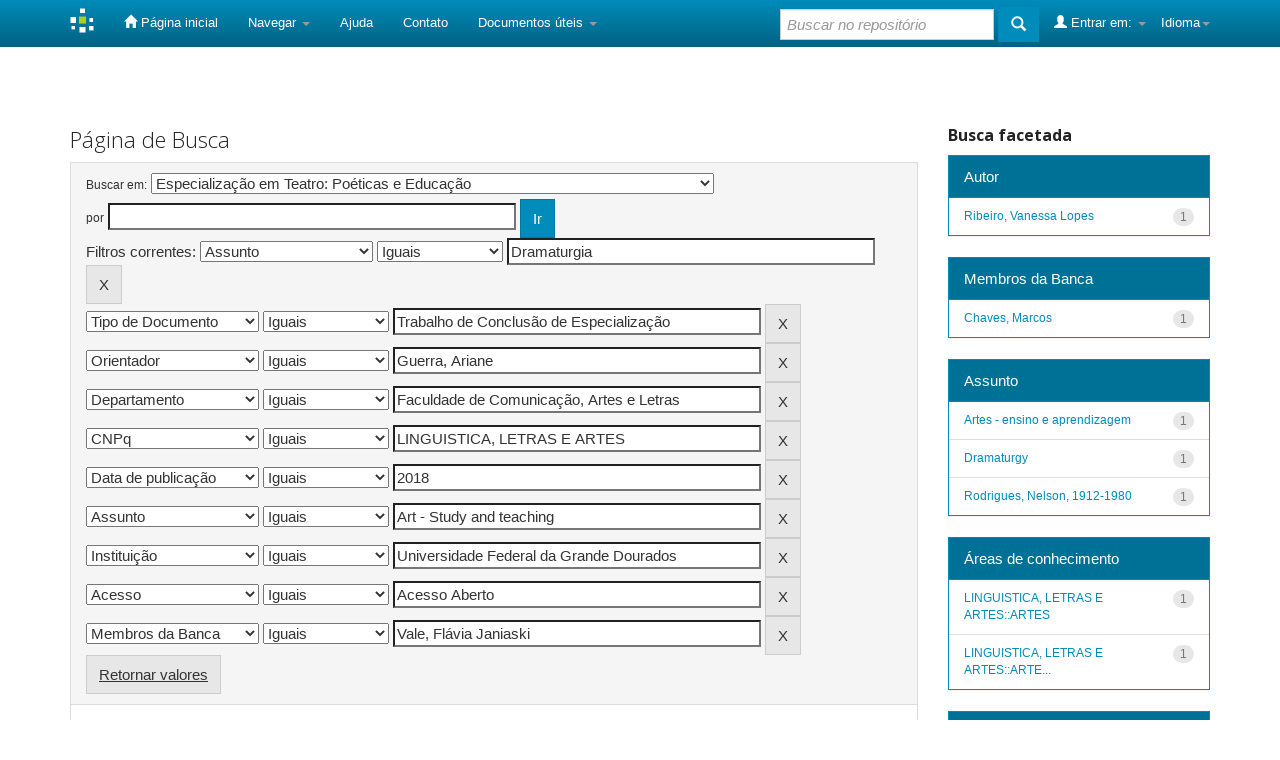

--- FILE ---
content_type: text/html;charset=UTF-8
request_url: https://repositorio.ufgd.edu.br/jspui/handle/prefix/3225/simple-search?query=&sort_by=score&order=desc&rpp=10&filter_field_1=subject&filter_type_1=equals&filter_value_1=Dramaturgia&filter_field_2=type&filter_type_2=equals&filter_value_2=Trabalho+de+Conclus%C3%A3o+de+Especializa%C3%A7%C3%A3o&filter_field_3=advisor&filter_type_3=equals&filter_value_3=Guerra%2C+Ariane&filter_field_4=department&filter_type_4=equals&filter_value_4=Faculdade+de+Comunica%C3%A7%C3%A3o%2C+Artes+e+Letras&filter_field_5=cnpq&filter_type_5=equals&filter_value_5=LINGUISTICA%2C+LETRAS+E+ARTES&filter_field_6=dateIssued&filter_type_6=equals&filter_value_6=2018&filter_field_7=subject&filter_type_7=equals&filter_value_7=Art+-+Study+and+teaching&filter_field_8=publisher&filter_type_8=equals&filter_value_8=Universidade+Federal+da+Grande+Dourados&filter_field_9=access&filter_type_9=equals&filter_value_9=Acesso+Aberto&etal=0&filtername=referees&filterquery=Vale%2C+Fl%C3%A1via+Janiaski&filtertype=equals
body_size: 7599
content:


















<!DOCTYPE html>
<html>
    <head>
        <title>DSpace UFGD: Página de Busca</title>
        <meta http-equiv="Content-Type" content="text/html; charset=UTF-8" />
        <meta name="Generator" content="DSpace 5.7-SNAPSHOT" />
        <meta name="viewport" content="width=device-width, initial-scale=1.0">
        <link rel="shortcut icon" href="/jspui/favicon.ico" type="image/x-icon"/>
	    <link rel="stylesheet" href="/jspui/static/css/jquery-ui-1.10.3.custom/redmond/jquery-ui-1.10.3.custom.css" type="text/css" />
	    <link rel="stylesheet" href="/jspui/static/css/bootstrap/bootstrap.min.css" type="text/css" />
	    <link rel="stylesheet" href="/jspui/static/css/bootstrap/bootstrap-theme.min.css" type="text/css" />
	    <link rel="stylesheet" href="/jspui/static/css/bootstrap/dspace-theme.css" type="text/css" />

        <link rel="search" type="application/opensearchdescription+xml" href="/jspui/open-search/description.xml" title="DSpace"/>

        
	<script type='text/javascript' src="/jspui/static/js/jquery/jquery-1.10.2.min.js"></script>
	<script type='text/javascript' src='/jspui/static/js/jquery/jquery-ui-1.10.3.custom.min.js'></script>
	<script type='text/javascript' src='/jspui/static/js/bootstrap/bootstrap.min.js'></script>
	<script type='text/javascript' src='/jspui/static/js/holder.js'></script>
	<script type="text/javascript" src="/jspui/utils.js"></script>
    <script type="text/javascript" src="/jspui/static/js/choice-support.js"> </script>

    
    
        <script type="text/javascript">
            var _gaq = _gaq || [];
            _gaq.push(['_setAccount', 'UA-170316289-1']);
            _gaq.push(['_trackPageview']);

            (function() {
                var ga = document.createElement('script'); ga.type = 'text/javascript'; ga.async = true;
                ga.src = ('https:' == document.location.protocol ? 'https://ssl' : 'http://www') + '.google-analytics.com/ga.js';
                var s = document.getElementsByTagName('script')[0]; s.parentNode.insertBefore(ga, s);
            })();
        </script>
    
		<script type="text/javascript">
	var jQ = jQuery.noConflict();
	jQ(document).ready(function() {
		jQ( "#spellCheckQuery").click(function(){
			jQ("#query").val(jQ(this).attr('data-spell'));
			jQ("#main-query-submit").click();
		});
		jQ( "#filterquery" )
			.autocomplete({
				source: function( request, response ) {
					jQ.ajax({
						url: "/jspui/json/discovery/autocomplete?query=&filter_field_1=subject&filter_type_1=equals&filter_value_1=Dramaturgia&filter_field_2=type&filter_type_2=equals&filter_value_2=Trabalho+de+Conclus%C3%A3o+de+Especializa%C3%A7%C3%A3o&filter_field_3=advisor&filter_type_3=equals&filter_value_3=Guerra%2C+Ariane&filter_field_4=department&filter_type_4=equals&filter_value_4=Faculdade+de+Comunica%C3%A7%C3%A3o%2C+Artes+e+Letras&filter_field_5=cnpq&filter_type_5=equals&filter_value_5=LINGUISTICA%2C+LETRAS+E+ARTES&filter_field_6=dateIssued&filter_type_6=equals&filter_value_6=2018&filter_field_7=subject&filter_type_7=equals&filter_value_7=Art+-+Study+and+teaching&filter_field_8=publisher&filter_type_8=equals&filter_value_8=Universidade+Federal+da+Grande+Dourados&filter_field_9=access&filter_type_9=equals&filter_value_9=Acesso+Aberto&filter_field_10=referees&filter_type_10=equals&filter_value_10=Vale%2C+Fl%C3%A1via+Janiaski",
						dataType: "json",
						cache: false,
						data: {
							auto_idx: jQ("#filtername").val(),
							auto_query: request.term,
							auto_sort: 'count',
							auto_type: jQ("#filtertype").val(),
							location: 'prefix/3225'	
						},
						success: function( data ) {
							response( jQ.map( data.autocomplete, function( item ) {
								var tmp_val = item.authorityKey;
								if (tmp_val == null || tmp_val == '')
								{
									tmp_val = item.displayedValue;
								}
								return {
									label: item.displayedValue + " (" + item.count + ")",
									value: tmp_val
								};
							}))			
						}
					})
				}
			});
	});
	function validateFilters() {
		return document.getElementById("filterquery").value.length > 0;
	}
</script>
		
    

<!-- HTML5 shim and Respond.js IE8 support of HTML5 elements and media queries -->
<!--[if lt IE 9]>
  <script src="/jspui/static/js/html5shiv.js"></script>
  <script src="/jspui/static/js/respond.min.js"></script>
<![endif]-->
    </head>

    
    
    <body class="undernavigation">
<a class="sr-only" href="#content">Skip navigation</a>
<header class="navbar navbar-inverse navbar-fixed-top">    
    
            <div class="container">
                

























       <div class="navbar-header">
         <button type="button" class="navbar-toggle" data-toggle="collapse" data-target=".navbar-collapse">
           <span class="icon-bar"></span>
           <span class="icon-bar"></span>
           <span class="icon-bar"></span>
         </button>
         <a class="navbar-brand" href="/jspui/"><img height="25" src="/jspui/image/dspace-logo-only.png" alt="DSpace logo" /></a>
       </div>
       <nav class="collapse navbar-collapse bs-navbar-collapse" role="navigation">
         <ul class="nav navbar-nav">
           <li class=""><a href="/jspui/"><span class="glyphicon glyphicon-home"></span> Página inicial</a></li>
                
           <li class="dropdown">
             <a href="#" class="dropdown-toggle" data-toggle="dropdown">Navegar <b class="caret"></b></a>
             <ul class="dropdown-menu">
               <li><a href="/jspui/community-list">Comunidades e coleções</a></li>
				<li class="divider"></li>
        <li class="dropdown-header">Navegar nos Itens por:</li>
				
				
				
				      			<li><a href="/jspui/browse?type=dateissued">Data do documento</a></li>
					
				      			<li><a href="/jspui/browse?type=author">Autores</a></li>
					
				      			<li><a href="/jspui/browse?type=advisor">Orientadores</a></li>
					
				      			<li><a href="/jspui/browse?type=title">Título</a></li>
					
				      			<li><a href="/jspui/browse?type=subject">Assunto</a></li>
					
				      			<li><a href="/jspui/browse?type=cnpq">CNPq</a></li>
					
				      			<li><a href="/jspui/browse?type=department">Departamento</a></li>
					
				      			<li><a href="/jspui/browse?type=program">Programas</a></li>
					
				      			<li><a href="/jspui/browse?type=type">Tipo do Documento</a></li>
					
				      			<li><a href="/jspui/browse?type=access">Tipo de Acesso</a></li>
					
				    
				

            </ul>
          </li>
          <li class=""><script type="text/javascript">
<!-- Javascript starts here
document.write('<a href="#" onClick="var popupwin = window.open(\'/jspui/help/index.html\',\'dspacepopup\',\'height=600,width=550,resizable,scrollbars\');popupwin.focus();return false;">Ajuda<\/a>');
// -->
</script><noscript><a href="/jspui/help/index.html" target="dspacepopup">Ajuda</a></noscript></li>
          <li><a target="_blank" href="/jspui/feedback">Contato</a></li>		
          <li class="dropdown">
             <a href="#" class="dropdown-toggle" data-toggle="dropdown">Documentos úteis <b class="caret"></b></a>
             <ul class="dropdown-menu">
             	<li><a target="_blank" href="http://files.ufgd.edu.br/arquivos/arquivos/78/RESOLUCOES-CEPEC/Res%20nº%20054_2010%20Aprova%20Repositório_UFGD.pdf">Política do Repositório</a></li>
                <li><a target="_blank" href="http://files.ufgd.edu.br/arquivos/arquivos/78/BIBLIOTECA/Reposit%C3%B3rio%20Institucional/Instru%C3%A7%C3%A3o%20Normativa%20Conjunta%20n.%2001-2019.pdf">Fluxo de Depósitos</a></li>
             	<li><a target="_blank" href="https://files.ufgd.edu.br/arquivos/arquivos/78/BIBLIOTECA/Reposit%C3%B3rio%20Institucional/termo-de-autorizacao-RI-UFGD-atualizado.html">Termo de Autorização</a></li>
                <li><a target="_blank" href="https://docs.google.com/document/d/1120uY0BrGN2KKBrwCmGPEog9Cp_ZIkwy_B2HpEYvHSc/edit?usp=sharing">Orientação para Preenchimento do Termo</a></li>
                <li><a target="_blank" href="http://files.ufgd.edu.br/arquivos/arquivos/78/BIBLIOTECA/Reposit%C3%B3rio%20Institucional/Formulario%20de%20metadados%20para%20TCCs.odt">Metadados: Graduação, Especialização e Residência</a></li>
                <li><a target="_blank" href="http://files.ufgd.edu.br/arquivos/arquivos/78/BIBLIOTECA/Reposit%C3%B3rio%20Institucional/Formulario%20de%20metadados%20para%20Teses%20e%20Disserta%C3%A7%C3%B5es.odt">Metadados: Pós-graduação</a></li>
                <li><a target="_blank" href="https://files.ufgd.edu.br/arquivos/arquivos/78/BIBLIOTECA/Reposit%C3%B3rio%20Institucional/%C3%81reas%20do%20Conhecimento%20-%20CNPq.pdf">Tabela do CNPq</a></li>
                <li><a target="_blank" href="http://www.planalto.gov.br/Ccivil_03/leis/L9610.htm">Lei dos Direitos Autorais</a></li>
             </ul>
          </li>
       </ul>

 
    <div class="nav navbar-nav navbar-right">
	 <ul class="nav navbar-nav navbar-right">
      <li class="dropdown">
       <a href="#" class="dropdown-toggle" data-toggle="dropdown">Idioma<b class="caret"></b></a>
        <ul class="dropdown-menu">
 
      <li>
        <a onclick="javascript:document.repost.locale.value='pt_BR';
                  document.repost.submit();" href="/jspui?locale=pt_BR">
         português
       </a>
      </li>
 
      <li>
        <a onclick="javascript:document.repost.locale.value='es';
                  document.repost.submit();" href="/jspui?locale=es">
         español
       </a>
      </li>
 
      <li>
        <a onclick="javascript:document.repost.locale.value='en';
                  document.repost.submit();" href="/jspui?locale=en">
         English
       </a>
      </li>
 
     </ul>
    </li>
    </ul>
  </div>
 
 
       <div class="nav navbar-nav navbar-right">
		<ul class="nav navbar-nav navbar-right">
         <li class="dropdown">
         
             <a href="#" class="dropdown-toggle" data-toggle="dropdown"><span class="glyphicon glyphicon-user"></span> Entrar em: <b class="caret"></b></a>
	             
             <ul class="dropdown-menu">
               <li><a href="/jspui/mydspace">Meu espaço</a></li>
               <li><a href="/jspui/subscribe">Receber atualizações<br/> por e-mail</a></li>
               <li><a href="/jspui/profile">Editar perfil</a></li>

		
             </ul>
           </li>
          </ul>
          
	
	<form method="get" action="/jspui/simple-search" class="navbar-form navbar-right">
	    <div class="form-group">
          <input type="text" class="form-control" placeholder="Buscar no repositório" name="query" id="tequery" size="25"/>
        </div>
        <button type="submit" class="btn btn-primary"><span class="glyphicon glyphicon-search"></span></button>

	</form></div>
    </nav>

            </div>

</header>

<main id="content" role="main">

<br/>
                

<div class="container">
                



  



</div>                



        
<div class="container">

	<div class="row">
		<div class="col-md-9">
		








































    

<h2>Página de Busca</h2>

<div class="discovery-search-form panel panel-default">
    
	<div class="discovery-query panel-heading">
    <form action="simple-search" method="get">
         <label for="tlocation">
         	Buscar em:
         </label>
         <select name="location" id="tlocation">

									<option value="/">Todo o repositório</option>

                                <option value="prefix/1623" >
                                	04. Biblioteca Digital de Trabalhos de Conclusão de Especializações e Residências</option>

                                <option value="prefix/3224" >
                                	FACALE - Faculdade de Comunicação, Artes e Letras</option>

                                <option value="prefix/3225" selected="selected">
                                	Especialização em Teatro: Poéticas e Educação</option>
                                </select><br/>
                                <label for="query">por</label>
                                <input type="text" size="50" id="query" name="query" value=""/>
                                <input type="submit" id="main-query-submit" class="btn btn-primary" value="Ir" />
                  
                                <input type="hidden" value="10" name="rpp" />
                                <input type="hidden" value="score" name="sort_by" />
                                <input type="hidden" value="desc" name="order" />
                                
		<div class="discovery-search-appliedFilters">


		<span>Filtros correntes:</span>
		
			    <select id="filter_field_1" name="filter_field_1">
				<option value="type">Tipo de Documento</option><option value="title">Título</option><option value="author">Autor</option><option value="advisor">Orientador</option><option value="referees">Membros da Banca</option><option value="contributor">Autoria</option><option value="contributorid">Identificador de Autoria</option><option value="abstract">Resumo ou Abstract</option><option value="subject" selected="selected">Assunto</option><option value="cnpq">CNPq</option><option value="dateIssued">Data de publicação</option><option value="available">Liberação para Acesso</option><option value="access">Acesso</option><option value="publisher">Instituição</option><option value="initials">Sigla da Instituição</option><option value="program">Programa</option><option value="department">Departamento</option><option value="sponsorship">Agência de Fomento</option><option value="format">Formato do Arquivo</option><option value="all">Todos os campos</option>
				</select>
				<select id="filter_type_1" name="filter_type_1">
				<option value="equals" selected="selected">Iguais</option><option value="contains">Contém</option><option value="authority">Identificado</option><option value="notequals">Diferentes</option><option value="notcontains">Não contém</option><option value="notauthority">Não identificado</option>
				</select>
				<input type="text" id="filter_value_1" name="filter_value_1" value="Dramaturgia" size="45"/>
				<input class="btn btn-default" type="submit" id="submit_filter_remove_1" name="submit_filter_remove_1" value="X" />
				<br/>
				
			    <select id="filter_field_2" name="filter_field_2">
				<option value="type" selected="selected">Tipo de Documento</option><option value="title">Título</option><option value="author">Autor</option><option value="advisor">Orientador</option><option value="referees">Membros da Banca</option><option value="contributor">Autoria</option><option value="contributorid">Identificador de Autoria</option><option value="abstract">Resumo ou Abstract</option><option value="subject">Assunto</option><option value="cnpq">CNPq</option><option value="dateIssued">Data de publicação</option><option value="available">Liberação para Acesso</option><option value="access">Acesso</option><option value="publisher">Instituição</option><option value="initials">Sigla da Instituição</option><option value="program">Programa</option><option value="department">Departamento</option><option value="sponsorship">Agência de Fomento</option><option value="format">Formato do Arquivo</option><option value="all">Todos os campos</option>
				</select>
				<select id="filter_type_2" name="filter_type_2">
				<option value="equals" selected="selected">Iguais</option><option value="contains">Contém</option><option value="authority">Identificado</option><option value="notequals">Diferentes</option><option value="notcontains">Não contém</option><option value="notauthority">Não identificado</option>
				</select>
				<input type="text" id="filter_value_2" name="filter_value_2" value="Trabalho&#x20;de&#x20;Conclusão&#x20;de&#x20;Especialização" size="45"/>
				<input class="btn btn-default" type="submit" id="submit_filter_remove_2" name="submit_filter_remove_2" value="X" />
				<br/>
				
			    <select id="filter_field_3" name="filter_field_3">
				<option value="type">Tipo de Documento</option><option value="title">Título</option><option value="author">Autor</option><option value="advisor" selected="selected">Orientador</option><option value="referees">Membros da Banca</option><option value="contributor">Autoria</option><option value="contributorid">Identificador de Autoria</option><option value="abstract">Resumo ou Abstract</option><option value="subject">Assunto</option><option value="cnpq">CNPq</option><option value="dateIssued">Data de publicação</option><option value="available">Liberação para Acesso</option><option value="access">Acesso</option><option value="publisher">Instituição</option><option value="initials">Sigla da Instituição</option><option value="program">Programa</option><option value="department">Departamento</option><option value="sponsorship">Agência de Fomento</option><option value="format">Formato do Arquivo</option><option value="all">Todos os campos</option>
				</select>
				<select id="filter_type_3" name="filter_type_3">
				<option value="equals" selected="selected">Iguais</option><option value="contains">Contém</option><option value="authority">Identificado</option><option value="notequals">Diferentes</option><option value="notcontains">Não contém</option><option value="notauthority">Não identificado</option>
				</select>
				<input type="text" id="filter_value_3" name="filter_value_3" value="Guerra,&#x20;Ariane" size="45"/>
				<input class="btn btn-default" type="submit" id="submit_filter_remove_3" name="submit_filter_remove_3" value="X" />
				<br/>
				
			    <select id="filter_field_4" name="filter_field_4">
				<option value="type">Tipo de Documento</option><option value="title">Título</option><option value="author">Autor</option><option value="advisor">Orientador</option><option value="referees">Membros da Banca</option><option value="contributor">Autoria</option><option value="contributorid">Identificador de Autoria</option><option value="abstract">Resumo ou Abstract</option><option value="subject">Assunto</option><option value="cnpq">CNPq</option><option value="dateIssued">Data de publicação</option><option value="available">Liberação para Acesso</option><option value="access">Acesso</option><option value="publisher">Instituição</option><option value="initials">Sigla da Instituição</option><option value="program">Programa</option><option value="department" selected="selected">Departamento</option><option value="sponsorship">Agência de Fomento</option><option value="format">Formato do Arquivo</option><option value="all">Todos os campos</option>
				</select>
				<select id="filter_type_4" name="filter_type_4">
				<option value="equals" selected="selected">Iguais</option><option value="contains">Contém</option><option value="authority">Identificado</option><option value="notequals">Diferentes</option><option value="notcontains">Não contém</option><option value="notauthority">Não identificado</option>
				</select>
				<input type="text" id="filter_value_4" name="filter_value_4" value="Faculdade&#x20;de&#x20;Comunicação,&#x20;Artes&#x20;e&#x20;Letras" size="45"/>
				<input class="btn btn-default" type="submit" id="submit_filter_remove_4" name="submit_filter_remove_4" value="X" />
				<br/>
				
			    <select id="filter_field_5" name="filter_field_5">
				<option value="type">Tipo de Documento</option><option value="title">Título</option><option value="author">Autor</option><option value="advisor">Orientador</option><option value="referees">Membros da Banca</option><option value="contributor">Autoria</option><option value="contributorid">Identificador de Autoria</option><option value="abstract">Resumo ou Abstract</option><option value="subject">Assunto</option><option value="cnpq" selected="selected">CNPq</option><option value="dateIssued">Data de publicação</option><option value="available">Liberação para Acesso</option><option value="access">Acesso</option><option value="publisher">Instituição</option><option value="initials">Sigla da Instituição</option><option value="program">Programa</option><option value="department">Departamento</option><option value="sponsorship">Agência de Fomento</option><option value="format">Formato do Arquivo</option><option value="all">Todos os campos</option>
				</select>
				<select id="filter_type_5" name="filter_type_5">
				<option value="equals" selected="selected">Iguais</option><option value="contains">Contém</option><option value="authority">Identificado</option><option value="notequals">Diferentes</option><option value="notcontains">Não contém</option><option value="notauthority">Não identificado</option>
				</select>
				<input type="text" id="filter_value_5" name="filter_value_5" value="LINGUISTICA,&#x20;LETRAS&#x20;E&#x20;ARTES" size="45"/>
				<input class="btn btn-default" type="submit" id="submit_filter_remove_5" name="submit_filter_remove_5" value="X" />
				<br/>
				
			    <select id="filter_field_6" name="filter_field_6">
				<option value="type">Tipo de Documento</option><option value="title">Título</option><option value="author">Autor</option><option value="advisor">Orientador</option><option value="referees">Membros da Banca</option><option value="contributor">Autoria</option><option value="contributorid">Identificador de Autoria</option><option value="abstract">Resumo ou Abstract</option><option value="subject">Assunto</option><option value="cnpq">CNPq</option><option value="dateIssued" selected="selected">Data de publicação</option><option value="available">Liberação para Acesso</option><option value="access">Acesso</option><option value="publisher">Instituição</option><option value="initials">Sigla da Instituição</option><option value="program">Programa</option><option value="department">Departamento</option><option value="sponsorship">Agência de Fomento</option><option value="format">Formato do Arquivo</option><option value="all">Todos os campos</option>
				</select>
				<select id="filter_type_6" name="filter_type_6">
				<option value="equals" selected="selected">Iguais</option><option value="contains">Contém</option><option value="authority">Identificado</option><option value="notequals">Diferentes</option><option value="notcontains">Não contém</option><option value="notauthority">Não identificado</option>
				</select>
				<input type="text" id="filter_value_6" name="filter_value_6" value="2018" size="45"/>
				<input class="btn btn-default" type="submit" id="submit_filter_remove_6" name="submit_filter_remove_6" value="X" />
				<br/>
				
			    <select id="filter_field_7" name="filter_field_7">
				<option value="type">Tipo de Documento</option><option value="title">Título</option><option value="author">Autor</option><option value="advisor">Orientador</option><option value="referees">Membros da Banca</option><option value="contributor">Autoria</option><option value="contributorid">Identificador de Autoria</option><option value="abstract">Resumo ou Abstract</option><option value="subject" selected="selected">Assunto</option><option value="cnpq">CNPq</option><option value="dateIssued">Data de publicação</option><option value="available">Liberação para Acesso</option><option value="access">Acesso</option><option value="publisher">Instituição</option><option value="initials">Sigla da Instituição</option><option value="program">Programa</option><option value="department">Departamento</option><option value="sponsorship">Agência de Fomento</option><option value="format">Formato do Arquivo</option><option value="all">Todos os campos</option>
				</select>
				<select id="filter_type_7" name="filter_type_7">
				<option value="equals" selected="selected">Iguais</option><option value="contains">Contém</option><option value="authority">Identificado</option><option value="notequals">Diferentes</option><option value="notcontains">Não contém</option><option value="notauthority">Não identificado</option>
				</select>
				<input type="text" id="filter_value_7" name="filter_value_7" value="Art&#x20;-&#x20;Study&#x20;and&#x20;teaching" size="45"/>
				<input class="btn btn-default" type="submit" id="submit_filter_remove_7" name="submit_filter_remove_7" value="X" />
				<br/>
				
			    <select id="filter_field_8" name="filter_field_8">
				<option value="type">Tipo de Documento</option><option value="title">Título</option><option value="author">Autor</option><option value="advisor">Orientador</option><option value="referees">Membros da Banca</option><option value="contributor">Autoria</option><option value="contributorid">Identificador de Autoria</option><option value="abstract">Resumo ou Abstract</option><option value="subject">Assunto</option><option value="cnpq">CNPq</option><option value="dateIssued">Data de publicação</option><option value="available">Liberação para Acesso</option><option value="access">Acesso</option><option value="publisher" selected="selected">Instituição</option><option value="initials">Sigla da Instituição</option><option value="program">Programa</option><option value="department">Departamento</option><option value="sponsorship">Agência de Fomento</option><option value="format">Formato do Arquivo</option><option value="all">Todos os campos</option>
				</select>
				<select id="filter_type_8" name="filter_type_8">
				<option value="equals" selected="selected">Iguais</option><option value="contains">Contém</option><option value="authority">Identificado</option><option value="notequals">Diferentes</option><option value="notcontains">Não contém</option><option value="notauthority">Não identificado</option>
				</select>
				<input type="text" id="filter_value_8" name="filter_value_8" value="Universidade&#x20;Federal&#x20;da&#x20;Grande&#x20;Dourados" size="45"/>
				<input class="btn btn-default" type="submit" id="submit_filter_remove_8" name="submit_filter_remove_8" value="X" />
				<br/>
				
			    <select id="filter_field_9" name="filter_field_9">
				<option value="type">Tipo de Documento</option><option value="title">Título</option><option value="author">Autor</option><option value="advisor">Orientador</option><option value="referees">Membros da Banca</option><option value="contributor">Autoria</option><option value="contributorid">Identificador de Autoria</option><option value="abstract">Resumo ou Abstract</option><option value="subject">Assunto</option><option value="cnpq">CNPq</option><option value="dateIssued">Data de publicação</option><option value="available">Liberação para Acesso</option><option value="access" selected="selected">Acesso</option><option value="publisher">Instituição</option><option value="initials">Sigla da Instituição</option><option value="program">Programa</option><option value="department">Departamento</option><option value="sponsorship">Agência de Fomento</option><option value="format">Formato do Arquivo</option><option value="all">Todos os campos</option>
				</select>
				<select id="filter_type_9" name="filter_type_9">
				<option value="equals" selected="selected">Iguais</option><option value="contains">Contém</option><option value="authority">Identificado</option><option value="notequals">Diferentes</option><option value="notcontains">Não contém</option><option value="notauthority">Não identificado</option>
				</select>
				<input type="text" id="filter_value_9" name="filter_value_9" value="Acesso&#x20;Aberto" size="45"/>
				<input class="btn btn-default" type="submit" id="submit_filter_remove_9" name="submit_filter_remove_9" value="X" />
				<br/>
				
			    <select id="filter_field_10" name="filter_field_10">
				<option value="type">Tipo de Documento</option><option value="title">Título</option><option value="author">Autor</option><option value="advisor">Orientador</option><option value="referees" selected="selected">Membros da Banca</option><option value="contributor">Autoria</option><option value="contributorid">Identificador de Autoria</option><option value="abstract">Resumo ou Abstract</option><option value="subject">Assunto</option><option value="cnpq">CNPq</option><option value="dateIssued">Data de publicação</option><option value="available">Liberação para Acesso</option><option value="access">Acesso</option><option value="publisher">Instituição</option><option value="initials">Sigla da Instituição</option><option value="program">Programa</option><option value="department">Departamento</option><option value="sponsorship">Agência de Fomento</option><option value="format">Formato do Arquivo</option><option value="all">Todos os campos</option>
				</select>
				<select id="filter_type_10" name="filter_type_10">
				<option value="equals" selected="selected">Iguais</option><option value="contains">Contém</option><option value="authority">Identificado</option><option value="notequals">Diferentes</option><option value="notcontains">Não contém</option><option value="notauthority">Não identificado</option>
				</select>
				<input type="text" id="filter_value_10" name="filter_value_10" value="Vale,&#x20;Flávia&#x20;Janiaski" size="45"/>
				<input class="btn btn-default" type="submit" id="submit_filter_remove_10" name="submit_filter_remove_10" value="X" />
				<br/>
				
		</div>

<a class="btn btn-default" href="/jspui/simple-search">Retornar valores</a>	
		</form>
		</div>

		<div class="discovery-search-filters panel-body">
		<h5>Adicionar filtros:</h5>
		<p class="discovery-search-filters-hint">Utilizar filtros para refinar o resultado de busca.</p>
		<form action="simple-search" method="get">
		<input type="hidden" value="prefix&#x2F;3225" name="location" />
		<input type="hidden" value="" name="query" />
		
				    <input type="hidden" id="filter_field_1" name="filter_field_1" value="subject" />
					<input type="hidden" id="filter_type_1" name="filter_type_1" value="equals" />
					<input type="hidden" id="filter_value_1" name="filter_value_1" value="Dramaturgia" />
					
				    <input type="hidden" id="filter_field_2" name="filter_field_2" value="type" />
					<input type="hidden" id="filter_type_2" name="filter_type_2" value="equals" />
					<input type="hidden" id="filter_value_2" name="filter_value_2" value="Trabalho&#x20;de&#x20;Conclusão&#x20;de&#x20;Especialização" />
					
				    <input type="hidden" id="filter_field_3" name="filter_field_3" value="advisor" />
					<input type="hidden" id="filter_type_3" name="filter_type_3" value="equals" />
					<input type="hidden" id="filter_value_3" name="filter_value_3" value="Guerra,&#x20;Ariane" />
					
				    <input type="hidden" id="filter_field_4" name="filter_field_4" value="department" />
					<input type="hidden" id="filter_type_4" name="filter_type_4" value="equals" />
					<input type="hidden" id="filter_value_4" name="filter_value_4" value="Faculdade&#x20;de&#x20;Comunicação,&#x20;Artes&#x20;e&#x20;Letras" />
					
				    <input type="hidden" id="filter_field_5" name="filter_field_5" value="cnpq" />
					<input type="hidden" id="filter_type_5" name="filter_type_5" value="equals" />
					<input type="hidden" id="filter_value_5" name="filter_value_5" value="LINGUISTICA,&#x20;LETRAS&#x20;E&#x20;ARTES" />
					
				    <input type="hidden" id="filter_field_6" name="filter_field_6" value="dateIssued" />
					<input type="hidden" id="filter_type_6" name="filter_type_6" value="equals" />
					<input type="hidden" id="filter_value_6" name="filter_value_6" value="2018" />
					
				    <input type="hidden" id="filter_field_7" name="filter_field_7" value="subject" />
					<input type="hidden" id="filter_type_7" name="filter_type_7" value="equals" />
					<input type="hidden" id="filter_value_7" name="filter_value_7" value="Art&#x20;-&#x20;Study&#x20;and&#x20;teaching" />
					
				    <input type="hidden" id="filter_field_8" name="filter_field_8" value="publisher" />
					<input type="hidden" id="filter_type_8" name="filter_type_8" value="equals" />
					<input type="hidden" id="filter_value_8" name="filter_value_8" value="Universidade&#x20;Federal&#x20;da&#x20;Grande&#x20;Dourados" />
					
				    <input type="hidden" id="filter_field_9" name="filter_field_9" value="access" />
					<input type="hidden" id="filter_type_9" name="filter_type_9" value="equals" />
					<input type="hidden" id="filter_value_9" name="filter_value_9" value="Acesso&#x20;Aberto" />
					
				    <input type="hidden" id="filter_field_10" name="filter_field_10" value="referees" />
					<input type="hidden" id="filter_type_10" name="filter_type_10" value="equals" />
					<input type="hidden" id="filter_value_10" name="filter_value_10" value="Vale,&#x20;Flávia&#x20;Janiaski" />
					
		<select id="filtername" name="filtername">
		<option value="type">Tipo de Documento</option><option value="title">Título</option><option value="author">Autor</option><option value="advisor">Orientador</option><option value="referees">Membros da Banca</option><option value="contributor">Autoria</option><option value="contributorid">Identificador de Autoria</option><option value="abstract">Resumo ou Abstract</option><option value="subject">Assunto</option><option value="cnpq">CNPq</option><option value="dateIssued">Data de publicação</option><option value="available">Liberação para Acesso</option><option value="access">Acesso</option><option value="publisher">Instituição</option><option value="initials">Sigla da Instituição</option><option value="program">Programa</option><option value="department">Departamento</option><option value="sponsorship">Agência de Fomento</option><option value="format">Formato do Arquivo</option><option value="all">Todos os campos</option>
		</select>
		<select id="filtertype" name="filtertype">
		<option value="equals">Iguais</option><option value="contains">Contém</option><option value="authority">Identificado</option><option value="notequals">Diferentes</option><option value="notcontains">Não contém</option><option value="notauthority">Não identificado</option>
		</select>
		<input type="text" id="filterquery" name="filterquery" size="45" required="required" />
		<input type="hidden" value="10" name="rpp" />
		<input type="hidden" value="score" name="sort_by" />
		<input type="hidden" value="desc" name="order" />
		<input class="btn btn-default" type="submit" value="Adicionar" onclick="return validateFilters()" />
		</form>
		</div>        

        
   <div class="discovery-pagination-controls panel-footer">
   <form action="simple-search" method="get">
   <input type="hidden" value="prefix&#x2F;3225" name="location" />
   <input type="hidden" value="" name="query" />
	
				    <input type="hidden" id="filter_field_1" name="filter_field_1" value="subject" />
					<input type="hidden" id="filter_type_1" name="filter_type_1" value="equals" />
					<input type="hidden" id="filter_value_1" name="filter_value_1" value="Dramaturgia" />
					
				    <input type="hidden" id="filter_field_2" name="filter_field_2" value="type" />
					<input type="hidden" id="filter_type_2" name="filter_type_2" value="equals" />
					<input type="hidden" id="filter_value_2" name="filter_value_2" value="Trabalho&#x20;de&#x20;Conclusão&#x20;de&#x20;Especialização" />
					
				    <input type="hidden" id="filter_field_3" name="filter_field_3" value="advisor" />
					<input type="hidden" id="filter_type_3" name="filter_type_3" value="equals" />
					<input type="hidden" id="filter_value_3" name="filter_value_3" value="Guerra,&#x20;Ariane" />
					
				    <input type="hidden" id="filter_field_4" name="filter_field_4" value="department" />
					<input type="hidden" id="filter_type_4" name="filter_type_4" value="equals" />
					<input type="hidden" id="filter_value_4" name="filter_value_4" value="Faculdade&#x20;de&#x20;Comunicação,&#x20;Artes&#x20;e&#x20;Letras" />
					
				    <input type="hidden" id="filter_field_5" name="filter_field_5" value="cnpq" />
					<input type="hidden" id="filter_type_5" name="filter_type_5" value="equals" />
					<input type="hidden" id="filter_value_5" name="filter_value_5" value="LINGUISTICA,&#x20;LETRAS&#x20;E&#x20;ARTES" />
					
				    <input type="hidden" id="filter_field_6" name="filter_field_6" value="dateIssued" />
					<input type="hidden" id="filter_type_6" name="filter_type_6" value="equals" />
					<input type="hidden" id="filter_value_6" name="filter_value_6" value="2018" />
					
				    <input type="hidden" id="filter_field_7" name="filter_field_7" value="subject" />
					<input type="hidden" id="filter_type_7" name="filter_type_7" value="equals" />
					<input type="hidden" id="filter_value_7" name="filter_value_7" value="Art&#x20;-&#x20;Study&#x20;and&#x20;teaching" />
					
				    <input type="hidden" id="filter_field_8" name="filter_field_8" value="publisher" />
					<input type="hidden" id="filter_type_8" name="filter_type_8" value="equals" />
					<input type="hidden" id="filter_value_8" name="filter_value_8" value="Universidade&#x20;Federal&#x20;da&#x20;Grande&#x20;Dourados" />
					
				    <input type="hidden" id="filter_field_9" name="filter_field_9" value="access" />
					<input type="hidden" id="filter_type_9" name="filter_type_9" value="equals" />
					<input type="hidden" id="filter_value_9" name="filter_value_9" value="Acesso&#x20;Aberto" />
					
				    <input type="hidden" id="filter_field_10" name="filter_field_10" value="referees" />
					<input type="hidden" id="filter_type_10" name="filter_type_10" value="equals" />
					<input type="hidden" id="filter_value_10" name="filter_value_10" value="Vale,&#x20;Flávia&#x20;Janiaski" />
						
           <label for="rpp">Resultados/Página</label>
           <select name="rpp">

                   <option value="5" >5</option>

                   <option value="10" selected="selected">10</option>

                   <option value="15" >15</option>

                   <option value="20" >20</option>

                   <option value="25" >25</option>

                   <option value="30" >30</option>

                   <option value="35" >35</option>

                   <option value="40" >40</option>

                   <option value="45" >45</option>

                   <option value="50" >50</option>

                   <option value="55" >55</option>

                   <option value="60" >60</option>

                   <option value="65" >65</option>

                   <option value="70" >70</option>

                   <option value="75" >75</option>

                   <option value="80" >80</option>

                   <option value="85" >85</option>

                   <option value="90" >90</option>

                   <option value="95" >95</option>

                   <option value="100" >100</option>

           </select>
           &nbsp;|&nbsp;

               <label for="sort_by">Ordenar registros por</label>
               <select name="sort_by">
                   <option value="score">Relevância</option>
 <option value="dc.author_sort" >Autor</option> <option value="dc.date.issued_dt" >Data de Publicação</option> <option value="dc.advisor_sort" >Orientador</option> <option value="dc.publisher.program_sort" >Programa</option> <option value="dc.type_sort" >Autor</option> <option value="dc.title_sort" >Título</option>
               </select>

           <label for="order">Ordenar</label>
           <select name="order">
               <option value="ASC" >Crescente</option>
               <option value="DESC" selected="selected">Descendente</option>
           </select>
           <label for="etal">Registro(s)</label>
           <select name="etal">

               <option value="0" selected="selected">Todos</option>
<option value="1" >1</option>
                       <option value="5" >5</option>

                       <option value="10" >10</option>

                       <option value="15" >15</option>

                       <option value="20" >20</option>

                       <option value="25" >25</option>

                       <option value="30" >30</option>

                       <option value="35" >35</option>

                       <option value="40" >40</option>

                       <option value="45" >45</option>

                       <option value="50" >50</option>

           </select>
           <input class="btn btn-default" type="submit" name="submit_search" value="Atualizar" />


</form>
   </div>
</div>   

<hr/>
<div class="discovery-result-pagination row">

    
	<div class="alert alert-info">Resultado 1-1 de 1.</div>
    <ul class="pagination pull-right">
	<li class="disabled"><span>Anterior</span></li>
	
	<li class="active"><span>1</span></li>

	<li class="disabled"><span>Próximo</span></li>
	</ul>
<!-- give a content to the div -->
</div>
<div class="discovery-result-results">





    <div class="panel panel-info">
    <div class="panel-heading">Conjunto de itens:</div>
    <table align="center" class="table" summary="This table browses all dspace content">
<colgroup><col width="10%" /><col width="40%" /><col width="40%" /><col width="10%" /></colgroup>
<tr>
<th id="t1" class="oddRowEvenCol">Data do documento</th><th id="t2" class="oddRowOddCol">Título</th><th id="t3" class="oddRowEvenCol">Autor(es)</th><th id="t4" class="oddRowOddCol">Tipo</th></tr><tr><td headers="t1" class="evenRowEvenCol" nowrap="nowrap" align="right">17-Dez-2018</td><td headers="t2" class="evenRowOddCol" ><a href="/jspui/handle/prefix/3226">Dramas&#x20;rodrigueanos:&#x20;caso&#x20;Sônia</a></td><td headers="t3" class="evenRowEvenCol" ><em><a href="/jspui/browse?type=author&amp;value=Ribeiro%2C+Vanessa+Lopes">Ribeiro,&#x20;Vanessa&#x20;Lopes</a></em></td><td headers="t4" class="evenRowOddCol" ><em><a href="/jspui/browse?type=type&amp;value=Trabalho+de+Conclus%C3%A3o+de+Especializa%C3%A7%C3%A3o&amp;value_lang=pt_BR">Trabalho&#x20;de&#x20;Conclusão&#x20;de&#x20;Especialização</a></em></td></tr>
</table>

    </div>

</div>
















            

	</div>
	<div class="col-md-3">
                    


<h3 class="facets">Busca facetada</h3>
<div id="facets" class="facetsBox">

<div id="facet_author" class="panel panel-success">
	    <div class="panel-heading">Autor</div>
	    <ul class="list-group"><li class="list-group-item"><span class="badge">1</span> <a href="/jspui/handle/prefix/3225/simple-search?query=&amp;sort_by=score&amp;order=desc&amp;rpp=10&amp;filter_field_1=subject&amp;filter_type_1=equals&amp;filter_value_1=Dramaturgia&amp;filter_field_2=type&amp;filter_type_2=equals&amp;filter_value_2=Trabalho+de+Conclus%C3%A3o+de+Especializa%C3%A7%C3%A3o&amp;filter_field_3=advisor&amp;filter_type_3=equals&amp;filter_value_3=Guerra%2C+Ariane&amp;filter_field_4=department&amp;filter_type_4=equals&amp;filter_value_4=Faculdade+de+Comunica%C3%A7%C3%A3o%2C+Artes+e+Letras&amp;filter_field_5=cnpq&amp;filter_type_5=equals&amp;filter_value_5=LINGUISTICA%2C+LETRAS+E+ARTES&amp;filter_field_6=dateIssued&amp;filter_type_6=equals&amp;filter_value_6=2018&amp;filter_field_7=subject&amp;filter_type_7=equals&amp;filter_value_7=Art+-+Study+and+teaching&amp;filter_field_8=publisher&amp;filter_type_8=equals&amp;filter_value_8=Universidade+Federal+da+Grande+Dourados&amp;filter_field_9=access&amp;filter_type_9=equals&amp;filter_value_9=Acesso+Aberto&amp;filter_field_10=referees&amp;filter_type_10=equals&amp;filter_value_10=Vale%2C+Fl%C3%A1via+Janiaski&amp;etal=0&amp;filtername=author&amp;filterquery=Ribeiro%2C+Vanessa+Lopes&amp;filtertype=equals"
                title="Filtrado por Ribeiro, Vanessa Lopes">
                Ribeiro, Vanessa Lopes</a></li></ul></div><div id="facet_referees" class="panel panel-success">
	    <div class="panel-heading">Membros da Banca</div>
	    <ul class="list-group"><li class="list-group-item"><span class="badge">1</span> <a href="/jspui/handle/prefix/3225/simple-search?query=&amp;sort_by=score&amp;order=desc&amp;rpp=10&amp;filter_field_1=subject&amp;filter_type_1=equals&amp;filter_value_1=Dramaturgia&amp;filter_field_2=type&amp;filter_type_2=equals&amp;filter_value_2=Trabalho+de+Conclus%C3%A3o+de+Especializa%C3%A7%C3%A3o&amp;filter_field_3=advisor&amp;filter_type_3=equals&amp;filter_value_3=Guerra%2C+Ariane&amp;filter_field_4=department&amp;filter_type_4=equals&amp;filter_value_4=Faculdade+de+Comunica%C3%A7%C3%A3o%2C+Artes+e+Letras&amp;filter_field_5=cnpq&amp;filter_type_5=equals&amp;filter_value_5=LINGUISTICA%2C+LETRAS+E+ARTES&amp;filter_field_6=dateIssued&amp;filter_type_6=equals&amp;filter_value_6=2018&amp;filter_field_7=subject&amp;filter_type_7=equals&amp;filter_value_7=Art+-+Study+and+teaching&amp;filter_field_8=publisher&amp;filter_type_8=equals&amp;filter_value_8=Universidade+Federal+da+Grande+Dourados&amp;filter_field_9=access&amp;filter_type_9=equals&amp;filter_value_9=Acesso+Aberto&amp;filter_field_10=referees&amp;filter_type_10=equals&amp;filter_value_10=Vale%2C+Fl%C3%A1via+Janiaski&amp;etal=0&amp;filtername=referees&amp;filterquery=Chaves%2C+Marcos&amp;filtertype=equals"
                title="Filtrado por Chaves, Marcos">
                Chaves, Marcos</a></li></ul></div><div id="facet_subject" class="panel panel-success">
	    <div class="panel-heading">Assunto</div>
	    <ul class="list-group"><li class="list-group-item"><span class="badge">1</span> <a href="/jspui/handle/prefix/3225/simple-search?query=&amp;sort_by=score&amp;order=desc&amp;rpp=10&amp;filter_field_1=subject&amp;filter_type_1=equals&amp;filter_value_1=Dramaturgia&amp;filter_field_2=type&amp;filter_type_2=equals&amp;filter_value_2=Trabalho+de+Conclus%C3%A3o+de+Especializa%C3%A7%C3%A3o&amp;filter_field_3=advisor&amp;filter_type_3=equals&amp;filter_value_3=Guerra%2C+Ariane&amp;filter_field_4=department&amp;filter_type_4=equals&amp;filter_value_4=Faculdade+de+Comunica%C3%A7%C3%A3o%2C+Artes+e+Letras&amp;filter_field_5=cnpq&amp;filter_type_5=equals&amp;filter_value_5=LINGUISTICA%2C+LETRAS+E+ARTES&amp;filter_field_6=dateIssued&amp;filter_type_6=equals&amp;filter_value_6=2018&amp;filter_field_7=subject&amp;filter_type_7=equals&amp;filter_value_7=Art+-+Study+and+teaching&amp;filter_field_8=publisher&amp;filter_type_8=equals&amp;filter_value_8=Universidade+Federal+da+Grande+Dourados&amp;filter_field_9=access&amp;filter_type_9=equals&amp;filter_value_9=Acesso+Aberto&amp;filter_field_10=referees&amp;filter_type_10=equals&amp;filter_value_10=Vale%2C+Fl%C3%A1via+Janiaski&amp;etal=0&amp;filtername=subject&amp;filterquery=Artes+-+ensino+e+aprendizagem&amp;filtertype=equals"
                title="Filtrado por Artes - ensino e aprendizagem">
                Artes - ensino e aprendizagem</a></li><li class="list-group-item"><span class="badge">1</span> <a href="/jspui/handle/prefix/3225/simple-search?query=&amp;sort_by=score&amp;order=desc&amp;rpp=10&amp;filter_field_1=subject&amp;filter_type_1=equals&amp;filter_value_1=Dramaturgia&amp;filter_field_2=type&amp;filter_type_2=equals&amp;filter_value_2=Trabalho+de+Conclus%C3%A3o+de+Especializa%C3%A7%C3%A3o&amp;filter_field_3=advisor&amp;filter_type_3=equals&amp;filter_value_3=Guerra%2C+Ariane&amp;filter_field_4=department&amp;filter_type_4=equals&amp;filter_value_4=Faculdade+de+Comunica%C3%A7%C3%A3o%2C+Artes+e+Letras&amp;filter_field_5=cnpq&amp;filter_type_5=equals&amp;filter_value_5=LINGUISTICA%2C+LETRAS+E+ARTES&amp;filter_field_6=dateIssued&amp;filter_type_6=equals&amp;filter_value_6=2018&amp;filter_field_7=subject&amp;filter_type_7=equals&amp;filter_value_7=Art+-+Study+and+teaching&amp;filter_field_8=publisher&amp;filter_type_8=equals&amp;filter_value_8=Universidade+Federal+da+Grande+Dourados&amp;filter_field_9=access&amp;filter_type_9=equals&amp;filter_value_9=Acesso+Aberto&amp;filter_field_10=referees&amp;filter_type_10=equals&amp;filter_value_10=Vale%2C+Fl%C3%A1via+Janiaski&amp;etal=0&amp;filtername=subject&amp;filterquery=Dramaturgy&amp;filtertype=equals"
                title="Filtrado por Dramaturgy">
                Dramaturgy</a></li><li class="list-group-item"><span class="badge">1</span> <a href="/jspui/handle/prefix/3225/simple-search?query=&amp;sort_by=score&amp;order=desc&amp;rpp=10&amp;filter_field_1=subject&amp;filter_type_1=equals&amp;filter_value_1=Dramaturgia&amp;filter_field_2=type&amp;filter_type_2=equals&amp;filter_value_2=Trabalho+de+Conclus%C3%A3o+de+Especializa%C3%A7%C3%A3o&amp;filter_field_3=advisor&amp;filter_type_3=equals&amp;filter_value_3=Guerra%2C+Ariane&amp;filter_field_4=department&amp;filter_type_4=equals&amp;filter_value_4=Faculdade+de+Comunica%C3%A7%C3%A3o%2C+Artes+e+Letras&amp;filter_field_5=cnpq&amp;filter_type_5=equals&amp;filter_value_5=LINGUISTICA%2C+LETRAS+E+ARTES&amp;filter_field_6=dateIssued&amp;filter_type_6=equals&amp;filter_value_6=2018&amp;filter_field_7=subject&amp;filter_type_7=equals&amp;filter_value_7=Art+-+Study+and+teaching&amp;filter_field_8=publisher&amp;filter_type_8=equals&amp;filter_value_8=Universidade+Federal+da+Grande+Dourados&amp;filter_field_9=access&amp;filter_type_9=equals&amp;filter_value_9=Acesso+Aberto&amp;filter_field_10=referees&amp;filter_type_10=equals&amp;filter_value_10=Vale%2C+Fl%C3%A1via+Janiaski&amp;etal=0&amp;filtername=subject&amp;filterquery=Rodrigues%2C+Nelson%2C+1912-1980&amp;filtertype=equals"
                title="Filtrado por Rodrigues, Nelson, 1912-1980">
                Rodrigues, Nelson, 1912-1980</a></li></ul></div><div id="facet_cnpq" class="panel panel-success">
	    <div class="panel-heading">Áreas de conhecimento</div>
	    <ul class="list-group"><li class="list-group-item"><span class="badge">1</span> <a href="/jspui/handle/prefix/3225/simple-search?query=&amp;sort_by=score&amp;order=desc&amp;rpp=10&amp;filter_field_1=subject&amp;filter_type_1=equals&amp;filter_value_1=Dramaturgia&amp;filter_field_2=type&amp;filter_type_2=equals&amp;filter_value_2=Trabalho+de+Conclus%C3%A3o+de+Especializa%C3%A7%C3%A3o&amp;filter_field_3=advisor&amp;filter_type_3=equals&amp;filter_value_3=Guerra%2C+Ariane&amp;filter_field_4=department&amp;filter_type_4=equals&amp;filter_value_4=Faculdade+de+Comunica%C3%A7%C3%A3o%2C+Artes+e+Letras&amp;filter_field_5=cnpq&amp;filter_type_5=equals&amp;filter_value_5=LINGUISTICA%2C+LETRAS+E+ARTES&amp;filter_field_6=dateIssued&amp;filter_type_6=equals&amp;filter_value_6=2018&amp;filter_field_7=subject&amp;filter_type_7=equals&amp;filter_value_7=Art+-+Study+and+teaching&amp;filter_field_8=publisher&amp;filter_type_8=equals&amp;filter_value_8=Universidade+Federal+da+Grande+Dourados&amp;filter_field_9=access&amp;filter_type_9=equals&amp;filter_value_9=Acesso+Aberto&amp;filter_field_10=referees&amp;filter_type_10=equals&amp;filter_value_10=Vale%2C+Fl%C3%A1via+Janiaski&amp;etal=0&amp;filtername=cnpq&amp;filterquery=LINGUISTICA%2C+LETRAS+E+ARTES%3A%3AARTES&amp;filtertype=equals"
                title="Filtrado por LINGUISTICA, LETRAS E ARTES::ARTES">
                LINGUISTICA, LETRAS E ARTES::ARTES</a></li><li class="list-group-item"><span class="badge">1</span> <a href="/jspui/handle/prefix/3225/simple-search?query=&amp;sort_by=score&amp;order=desc&amp;rpp=10&amp;filter_field_1=subject&amp;filter_type_1=equals&amp;filter_value_1=Dramaturgia&amp;filter_field_2=type&amp;filter_type_2=equals&amp;filter_value_2=Trabalho+de+Conclus%C3%A3o+de+Especializa%C3%A7%C3%A3o&amp;filter_field_3=advisor&amp;filter_type_3=equals&amp;filter_value_3=Guerra%2C+Ariane&amp;filter_field_4=department&amp;filter_type_4=equals&amp;filter_value_4=Faculdade+de+Comunica%C3%A7%C3%A3o%2C+Artes+e+Letras&amp;filter_field_5=cnpq&amp;filter_type_5=equals&amp;filter_value_5=LINGUISTICA%2C+LETRAS+E+ARTES&amp;filter_field_6=dateIssued&amp;filter_type_6=equals&amp;filter_value_6=2018&amp;filter_field_7=subject&amp;filter_type_7=equals&amp;filter_value_7=Art+-+Study+and+teaching&amp;filter_field_8=publisher&amp;filter_type_8=equals&amp;filter_value_8=Universidade+Federal+da+Grande+Dourados&amp;filter_field_9=access&amp;filter_type_9=equals&amp;filter_value_9=Acesso+Aberto&amp;filter_field_10=referees&amp;filter_type_10=equals&amp;filter_value_10=Vale%2C+Fl%C3%A1via+Janiaski&amp;etal=0&amp;filtername=cnpq&amp;filterquery=LINGUISTICA%2C+LETRAS+E+ARTES%3A%3AARTES%3A%3ATEATRO&amp;filtertype=equals"
                title="Filtrado por LINGUISTICA, LETRAS E ARTES::ARTES::TEATRO">
                LINGUISTICA, LETRAS E ARTES::ARTE...</a></li></ul></div><div id="facet_initials" class="panel panel-success">
	    <div class="panel-heading">Sigla da Instituição</div>
	    <ul class="list-group"><li class="list-group-item"><span class="badge">1</span> <a href="/jspui/handle/prefix/3225/simple-search?query=&amp;sort_by=score&amp;order=desc&amp;rpp=10&amp;filter_field_1=subject&amp;filter_type_1=equals&amp;filter_value_1=Dramaturgia&amp;filter_field_2=type&amp;filter_type_2=equals&amp;filter_value_2=Trabalho+de+Conclus%C3%A3o+de+Especializa%C3%A7%C3%A3o&amp;filter_field_3=advisor&amp;filter_type_3=equals&amp;filter_value_3=Guerra%2C+Ariane&amp;filter_field_4=department&amp;filter_type_4=equals&amp;filter_value_4=Faculdade+de+Comunica%C3%A7%C3%A3o%2C+Artes+e+Letras&amp;filter_field_5=cnpq&amp;filter_type_5=equals&amp;filter_value_5=LINGUISTICA%2C+LETRAS+E+ARTES&amp;filter_field_6=dateIssued&amp;filter_type_6=equals&amp;filter_value_6=2018&amp;filter_field_7=subject&amp;filter_type_7=equals&amp;filter_value_7=Art+-+Study+and+teaching&amp;filter_field_8=publisher&amp;filter_type_8=equals&amp;filter_value_8=Universidade+Federal+da+Grande+Dourados&amp;filter_field_9=access&amp;filter_type_9=equals&amp;filter_value_9=Acesso+Aberto&amp;filter_field_10=referees&amp;filter_type_10=equals&amp;filter_value_10=Vale%2C+Fl%C3%A1via+Janiaski&amp;etal=0&amp;filtername=initials&amp;filterquery=UFGD&amp;filtertype=equals"
                title="Filtrado por UFGD">
                UFGD</a></li></ul></div><div id="facet_available" class="panel panel-success">
	    <div class="panel-heading">Data de Disponibilização</div>
	    <ul class="list-group"><li class="list-group-item"><span class="badge">1</span> <a href="/jspui/handle/prefix/3225/simple-search?query=&amp;sort_by=score&amp;order=desc&amp;rpp=10&amp;filter_field_1=subject&amp;filter_type_1=equals&amp;filter_value_1=Dramaturgia&amp;filter_field_2=type&amp;filter_type_2=equals&amp;filter_value_2=Trabalho+de+Conclus%C3%A3o+de+Especializa%C3%A7%C3%A3o&amp;filter_field_3=advisor&amp;filter_type_3=equals&amp;filter_value_3=Guerra%2C+Ariane&amp;filter_field_4=department&amp;filter_type_4=equals&amp;filter_value_4=Faculdade+de+Comunica%C3%A7%C3%A3o%2C+Artes+e+Letras&amp;filter_field_5=cnpq&amp;filter_type_5=equals&amp;filter_value_5=LINGUISTICA%2C+LETRAS+E+ARTES&amp;filter_field_6=dateIssued&amp;filter_type_6=equals&amp;filter_value_6=2018&amp;filter_field_7=subject&amp;filter_type_7=equals&amp;filter_value_7=Art+-+Study+and+teaching&amp;filter_field_8=publisher&amp;filter_type_8=equals&amp;filter_value_8=Universidade+Federal+da+Grande+Dourados&amp;filter_field_9=access&amp;filter_type_9=equals&amp;filter_value_9=Acesso+Aberto&amp;filter_field_10=referees&amp;filter_type_10=equals&amp;filter_value_10=Vale%2C+Fl%C3%A1via+Janiaski&amp;etal=0&amp;filtername=available&amp;filterquery=2020&amp;filtertype=equals"
                title="Filtrado por 2020">
                2020</a></li></ul></div>

</div>


    </div>
    </div>       

</div>
</main>
            
             <footer class="navbar navbar-inverse navbar-bottom">
          

	     
             <div id="footer_feedback" class="pull-right">  
                          
                               <!-- <img width="120px"  src="/jspui/image/ibict.jpeg"> -->
				  <img width="120px" src="/jspui/image/Biblioteca-logo.png">
								
                                </div>
			</div>
    </footer>
    </body>
</html>
